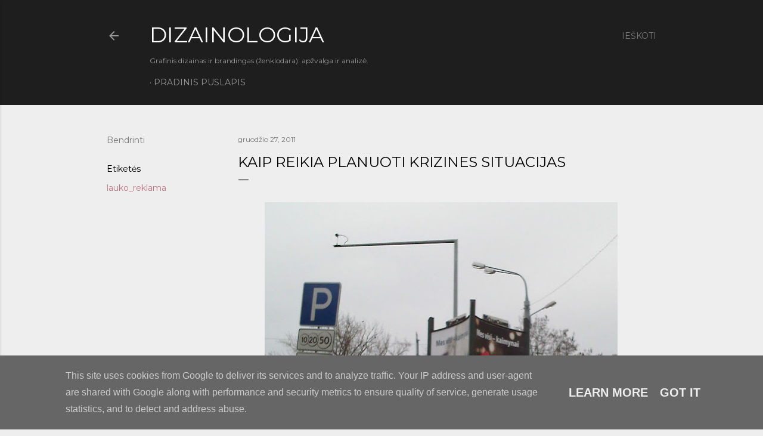

--- FILE ---
content_type: text/plain
request_url: https://www.google-analytics.com/j/collect?v=1&_v=j102&a=1989098480&t=pageview&_s=1&dl=http%3A%2F%2Fwww.dizainologija.lt%2F2011%2F12%2Fkaip-reikia-planuoti-krizines.html&ul=en-us%40posix&dt=Kaip%20reikia%20planuoti%20krizines%20situacijas&sr=1280x720&vp=1280x720&_u=IEBAAEABAAAAACAAI~&jid=427710855&gjid=1908396348&cid=710593692.1764610046&tid=UA-29045567-1&_gid=613681857.1764610046&_r=1&_slc=1&z=1603908391
body_size: -451
content:
2,cG-MME2J2V85C